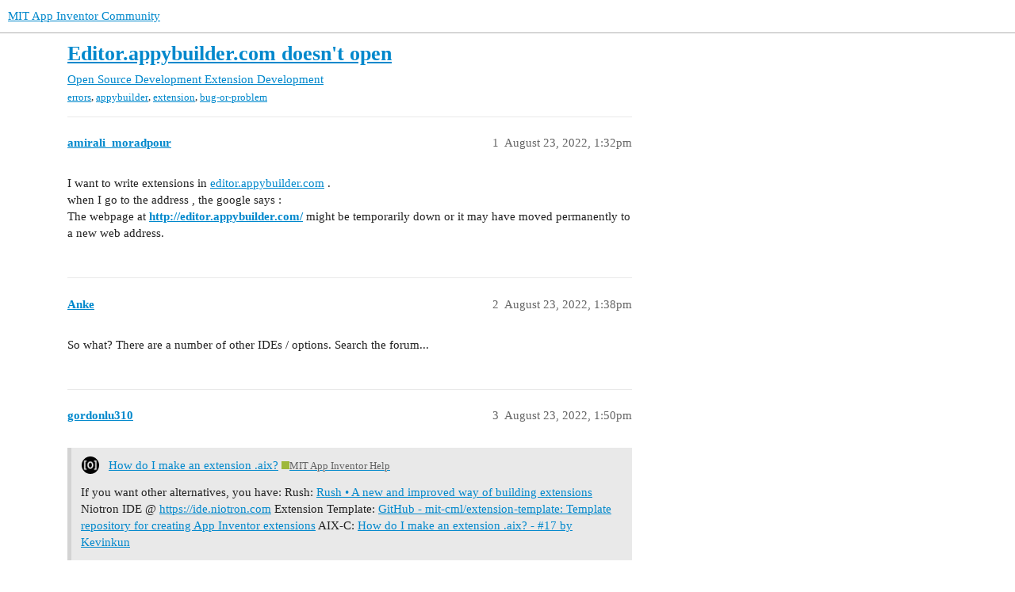

--- FILE ---
content_type: text/html; charset=utf-8
request_url: https://community.appinventor.mit.edu/t/editor-appybuilder-com-doesnt-open/64270
body_size: 3842
content:
<!DOCTYPE html>
<html lang="en">
  <head>
    <meta charset="utf-8">
    <title>Editor.appybuilder.com doesn&#39;t open - Extension Development - MIT App Inventor Community</title>
    <meta name="description" content="I want to write extensions in editor.appybuilder.com . 
when I go to the address , the google says : 
The webpage at http://editor.appybuilder.com/ might be temporarily down or it may have moved permanently to a new web &amp;hellip;">
    <meta name="generator" content="Discourse 3.2.0.beta4-dev - https://github.com/discourse/discourse version baa7c4cec742f2275e5c8712c692076df0bfbac2">
<link rel="icon" type="image/png" href="https://community.appinventor.mit.edu/uploads/default/optimized/3X/b/3/b31c85ef8c680bebd74e67785a8bae253991c8c9_2_32x32.png">
<link rel="apple-touch-icon" type="image/png" href="https://community.appinventor.mit.edu/uploads/default/optimized/1X/177eff2d162f9b17880d0b5fa57dae096922481a_2_180x180.png">
<meta name="theme-color" media="all" content="#ffffff">

<meta name="viewport" content="width=device-width, initial-scale=1.0, minimum-scale=1.0, user-scalable=yes, viewport-fit=cover">
<link rel="canonical" href="https://community.appinventor.mit.edu/t/editor-appybuilder-com-doesnt-open/64270" />

<link rel="search" type="application/opensearchdescription+xml" href="https://community.appinventor.mit.edu/opensearch.xml" title="MIT App Inventor Community Search">

    <link href="/stylesheets/color_definitions_light_2_3_b2bda43992216cd14b9dfa40d35a2e7088ce675d.css?__ws=community.appinventor.mit.edu" media="all" rel="stylesheet" class="light-scheme"/>

  <link href="/stylesheets/desktop_926f583c7deb9c34f0affc4da87f98430b502fe8.css?__ws=community.appinventor.mit.edu" media="all" rel="stylesheet" data-target="desktop"  />



  <link href="/stylesheets/chat_926f583c7deb9c34f0affc4da87f98430b502fe8.css?__ws=community.appinventor.mit.edu" media="all" rel="stylesheet" data-target="chat"  />
  <link href="/stylesheets/checklist_926f583c7deb9c34f0affc4da87f98430b502fe8.css?__ws=community.appinventor.mit.edu" media="all" rel="stylesheet" data-target="checklist"  />
  <link href="/stylesheets/discourse-akismet_926f583c7deb9c34f0affc4da87f98430b502fe8.css?__ws=community.appinventor.mit.edu" media="all" rel="stylesheet" data-target="discourse-akismet"  />
  <link href="/stylesheets/discourse-assign_926f583c7deb9c34f0affc4da87f98430b502fe8.css?__ws=community.appinventor.mit.edu" media="all" rel="stylesheet" data-target="discourse-assign"  />
  <link href="/stylesheets/discourse-canned-replies_926f583c7deb9c34f0affc4da87f98430b502fe8.css?__ws=community.appinventor.mit.edu" media="all" rel="stylesheet" data-target="discourse-canned-replies"  />
  <link href="/stylesheets/discourse-details_926f583c7deb9c34f0affc4da87f98430b502fe8.css?__ws=community.appinventor.mit.edu" media="all" rel="stylesheet" data-target="discourse-details"  />
  <link href="/stylesheets/discourse-lazy-videos_926f583c7deb9c34f0affc4da87f98430b502fe8.css?__ws=community.appinventor.mit.edu" media="all" rel="stylesheet" data-target="discourse-lazy-videos"  />
  <link href="/stylesheets/discourse-local-dates_926f583c7deb9c34f0affc4da87f98430b502fe8.css?__ws=community.appinventor.mit.edu" media="all" rel="stylesheet" data-target="discourse-local-dates"  />
  <link href="/stylesheets/discourse-narrative-bot_926f583c7deb9c34f0affc4da87f98430b502fe8.css?__ws=community.appinventor.mit.edu" media="all" rel="stylesheet" data-target="discourse-narrative-bot"  />
  <link href="/stylesheets/discourse-presence_926f583c7deb9c34f0affc4da87f98430b502fe8.css?__ws=community.appinventor.mit.edu" media="all" rel="stylesheet" data-target="discourse-presence"  />
  <link href="/stylesheets/discourse-solved_926f583c7deb9c34f0affc4da87f98430b502fe8.css?__ws=community.appinventor.mit.edu" media="all" rel="stylesheet" data-target="discourse-solved"  />
  <link href="/stylesheets/discourse-translator_926f583c7deb9c34f0affc4da87f98430b502fe8.css?__ws=community.appinventor.mit.edu" media="all" rel="stylesheet" data-target="discourse-translator"  />
  <link href="/stylesheets/docker_manager_926f583c7deb9c34f0affc4da87f98430b502fe8.css?__ws=community.appinventor.mit.edu" media="all" rel="stylesheet" data-target="docker_manager"  />
  <link href="/stylesheets/footnote_926f583c7deb9c34f0affc4da87f98430b502fe8.css?__ws=community.appinventor.mit.edu" media="all" rel="stylesheet" data-target="footnote"  />
  <link href="/stylesheets/poll_926f583c7deb9c34f0affc4da87f98430b502fe8.css?__ws=community.appinventor.mit.edu" media="all" rel="stylesheet" data-target="poll"  />
  <link href="/stylesheets/spoiler-alert_926f583c7deb9c34f0affc4da87f98430b502fe8.css?__ws=community.appinventor.mit.edu" media="all" rel="stylesheet" data-target="spoiler-alert"  />
  <link href="/stylesheets/chat_desktop_926f583c7deb9c34f0affc4da87f98430b502fe8.css?__ws=community.appinventor.mit.edu" media="all" rel="stylesheet" data-target="chat_desktop"  />
  <link href="/stylesheets/poll_desktop_926f583c7deb9c34f0affc4da87f98430b502fe8.css?__ws=community.appinventor.mit.edu" media="all" rel="stylesheet" data-target="poll_desktop"  />

  <link href="/stylesheets/desktop_theme_3_ae3b69f33d852c8b19a4fb9704502a5a4d99992f.css?__ws=community.appinventor.mit.edu" media="all" rel="stylesheet" data-target="desktop_theme" data-theme-id="3" data-theme-name="light"/>

    
    
        <link rel="alternate nofollow" type="application/rss+xml" title="RSS feed of &#39;Editor.appybuilder.com doesn&#39;t open&#39;" href="https://community.appinventor.mit.edu/t/editor-appybuilder-com-doesnt-open/64270.rss" />
    <meta property="og:site_name" content="MIT App Inventor Community" />
<meta property="og:type" content="website" />
<meta name="twitter:card" content="summary" />
<meta name="twitter:image" content="https://community.appinventor.mit.edu/uploads/default/original/1X/4d32ecf51304615f4eaf9d1094a15fc3278691f9.png" />
<meta property="og:image" content="https://community.appinventor.mit.edu/uploads/default/original/1X/4d32ecf51304615f4eaf9d1094a15fc3278691f9.png" />
<meta property="og:url" content="https://community.appinventor.mit.edu/t/editor-appybuilder-com-doesnt-open/64270" />
<meta name="twitter:url" content="https://community.appinventor.mit.edu/t/editor-appybuilder-com-doesnt-open/64270" />
<meta property="og:title" content="Editor.appybuilder.com doesn&#39;t open" />
<meta name="twitter:title" content="Editor.appybuilder.com doesn&#39;t open" />
<meta property="og:description" content="I want to write extensions in editor.appybuilder.com .  when I go to the address , the google says :  The webpage at http://editor.appybuilder.com/ might be temporarily down or it may have moved permanently to a new web address." />
<meta name="twitter:description" content="I want to write extensions in editor.appybuilder.com .  when I go to the address , the google says :  The webpage at http://editor.appybuilder.com/ might be temporarily down or it may have moved permanently to a new web address." />
<meta property="og:article:section" content="Open Source Development" />
<meta property="og:article:section:color" content="0E76BD" />
<meta property="og:article:section" content="Extension Development" />
<meta property="og:article:section:color" content="8C6238" />
<meta property="og:article:tag" content="errors" />
<meta property="og:article:tag" content="appybuilder" />
<meta property="og:article:tag" content="extension" />
<meta property="og:article:tag" content="bug-or-problem" />
<meta name="twitter:label1" value="Reading time" />
<meta name="twitter:data1" value="1 mins 🕑" />
<meta name="twitter:label2" value="Likes" />
<meta name="twitter:data2" value="4 ❤" />
<meta property="article:published_time" content="2022-08-23T13:32:03+00:00" />
<meta property="og:ignore_canonical" content="true" />


    <script type="application/ld+json">{"@context":"http://schema.org","@type":"QAPage","name":"Editor.appybuilder.com doesn't open","mainEntity":{"@type":"Question","name":"Editor.appybuilder.com doesn't open","text":"I want to write extensions in <a href=\"http://editor.appybuilder.com\" rel=\"noopener nofollow ugc\">editor.appybuilder.com<\/a> .\n\nwhen I go to the address , the google says :\n\nThe webpage at <a href=\"http://editor.appybuilder.com/\" rel=\"noopener nofollow ugc\">http://editor.appybuilder.com/<\/a> might be temporarily down or it may have moved permanently to a new web address.","upvoteCount":0,"answerCount":0,"datePublished":"2022-08-23T13:32:03.608Z","author":{"@type":"Person","name":"amirali_moradpour","url":"https://community.appinventor.mit.edu/u/amirali_moradpour"}}}</script>
  </head>
  <body class="crawler ">
    
    <header>
  <a href="/">
    MIT App Inventor Community
  </a>
</header>

    <div id="main-outlet" class="wrap" role="main">
        <div id="topic-title">
    <h1>
      <a href="/t/editor-appybuilder-com-doesnt-open/64270">Editor.appybuilder.com doesn&#39;t open</a>
    </h1>

      <div class="topic-category" itemscope itemtype="http://schema.org/BreadcrumbList">
          <span itemprop="itemListElement" itemscope itemtype="http://schema.org/ListItem">
            <a href="/c/open-source-development/extension-development/25" class="badge-wrapper bullet" itemprop="item">
              <span class='badge-category-bg' style='background-color: #0E76BD'></span>
              <span class='badge-category clear-badge'>
                <span class='category-name' itemprop='name'>Open Source Development</span>
              </span>
            </a>
            <meta itemprop="position" content="1" />
          </span>
          <span itemprop="itemListElement" itemscope itemtype="http://schema.org/ListItem">
            <a href="/c/open-source-development/extension-development/25" class="badge-wrapper bullet" itemprop="item">
              <span class='badge-category-bg' style='background-color: #8C6238'></span>
              <span class='badge-category clear-badge'>
                <span class='category-name' itemprop='name'>Extension Development</span>
              </span>
            </a>
            <meta itemprop="position" content="2" />
          </span>
      </div>

      <div class="topic-category">
        <div class='discourse-tags list-tags'>
            <a href='https://community.appinventor.mit.edu/tag/errors' class='discourse-tag' rel="tag">errors</a>, 
            <a href='https://community.appinventor.mit.edu/tag/appybuilder' class='discourse-tag' rel="tag">appybuilder</a>, 
            <a href='https://community.appinventor.mit.edu/tag/extension' class='discourse-tag' rel="tag">extension</a>, 
            <a href='https://community.appinventor.mit.edu/tag/bug-or-problem' class='discourse-tag' rel="tag">bug-or-problem</a>
        </div>
      </div>
  </div>

  

    <div itemscope itemtype='http://schema.org/DiscussionForumPosting'>
      <meta itemprop='headline' content='Editor.appybuilder.com doesn&#39;t open'>
      <meta itemprop='url' content='https://community.appinventor.mit.edu/t/editor-appybuilder-com-doesnt-open/64270'>
        <meta itemprop='articleSection' content='Extension Development'>
      <meta itemprop='keywords' content='errors, appybuilder, extension, bug-or-problem'>
      <div itemprop='publisher' itemscope itemtype="http://schema.org/Organization">
        <meta itemprop='name' content='Massachusetts Institute of Technology'>
          <div itemprop='logo' itemscope itemtype="http://schema.org/ImageObject">
            <meta itemprop='url' content='https://community.appinventor.mit.edu/uploads/default/original/1X/69d98bd983c7c56415dd3f05dea67a20ac6d355c.png'>
          </div>
      </div>

          <div id='post_1'  class='topic-body crawler-post'>
            <div class='crawler-post-meta'>
              <span class="creator" itemprop="author" itemscope itemtype="http://schema.org/Person">
                <a itemprop="url" href='https://community.appinventor.mit.edu/u/amirali_moradpour'><span itemprop='name'>amirali_moradpour</span></a>
                
              </span>

              <link itemprop=&#39;mainEntityOfPage&#39; href="https://community.appinventor.mit.edu/t/editor-appybuilder-com-doesnt-open/64270">


              <span class="crawler-post-infos">
                  <time itemprop='datePublished' datetime='2022-08-23T13:32:03Z' class='post-time'>
                    August 23, 2022,  1:32pm
                  </time>
                  <meta itemprop='dateModified' content='2022-08-23T13:38:58Z'>
              <span itemprop='position'>1</span>
              </span>
            </div>
            <div class='post' itemprop='text'>
              <p>I want to write extensions in <a href="http://editor.appybuilder.com" rel="noopener nofollow ugc">editor.appybuilder.com</a> .<br>
when I go to the address , the google says :<br>
The webpage at <strong><a href="http://editor.appybuilder.com/" rel="noopener nofollow ugc">http://editor.appybuilder.com/</a></strong> might be temporarily down or it may have moved permanently to a new web address.</p>
            </div>

            <div itemprop="interactionStatistic" itemscope itemtype="http://schema.org/InteractionCounter">
              <meta itemprop="interactionType" content="http://schema.org/LikeAction"/>
              <meta itemprop="userInteractionCount" content="0" />
              <span class='post-likes'></span>
            </div>

            <div itemprop="interactionStatistic" itemscope itemtype="http://schema.org/InteractionCounter">
                <meta itemprop="interactionType" content="http://schema.org/CommentAction"/>
                <meta itemprop="userInteractionCount" content="0" />
              </div>

          </div>
          <div id='post_2' itemprop='comment' itemscope itemtype='http://schema.org/Comment' class='topic-body crawler-post'>
            <div class='crawler-post-meta'>
              <span class="creator" itemprop="author" itemscope itemtype="http://schema.org/Person">
                <a itemprop="url" href='https://community.appinventor.mit.edu/u/Anke'><span itemprop='name'>Anke</span></a>
                
              </span>

              <link  href="https://community.appinventor.mit.edu/t/editor-appybuilder-com-doesnt-open/64270">


              <span class="crawler-post-infos">
                  <time itemprop='datePublished' datetime='2022-08-23T13:38:19Z' class='post-time'>
                    August 23, 2022,  1:38pm
                  </time>
                  <meta itemprop='dateModified' content='2022-08-23T13:38:19Z'>
              <span itemprop='position'>2</span>
              </span>
            </div>
            <div class='post' itemprop='text'>
              <p>So what? There are a number of other IDEs / options. Search the forum...</p>
            </div>

            <div itemprop="interactionStatistic" itemscope itemtype="http://schema.org/InteractionCounter">
              <meta itemprop="interactionType" content="http://schema.org/LikeAction"/>
              <meta itemprop="userInteractionCount" content="0" />
              <span class='post-likes'></span>
            </div>

            <div itemprop="interactionStatistic" itemscope itemtype="http://schema.org/InteractionCounter">
                <meta itemprop="interactionType" content="http://schema.org/CommentAction"/>
                <meta itemprop="userInteractionCount" content="0" />
              </div>

          </div>
          <div id='post_3' itemprop='comment' itemscope itemtype='http://schema.org/Comment' class='topic-body crawler-post'>
            <div class='crawler-post-meta'>
              <span class="creator" itemprop="author" itemscope itemtype="http://schema.org/Person">
                <a itemprop="url" href='https://community.appinventor.mit.edu/u/gordonlu310'><span itemprop='name'>gordonlu310</span></a>
                
              </span>

              <link  href="https://community.appinventor.mit.edu/t/editor-appybuilder-com-doesnt-open/64270">


              <span class="crawler-post-infos">
                  <time itemprop='datePublished' datetime='2022-08-23T13:50:11Z' class='post-time'>
                    August 23, 2022,  1:50pm
                  </time>
                  <meta itemprop='dateModified' content='2022-08-23T13:50:11Z'>
              <span itemprop='position'>3</span>
              </span>
            </div>
            <div class='post' itemprop='text'>
              <aside class="quote" data-post="15" data-topic="23756">
  <div class="title">
    <div class="quote-controls"></div>
    <img loading="lazy" alt="" width="24" height="24" src="https://community.appinventor.mit.edu/user_avatar/community.appinventor.mit.edu/gordonlu310/48/163933_2.png" class="avatar">
    <a href="https://community.appinventor.mit.edu/t/how-do-i-make-an-extension-aix/23756/15">How do I make an extension .aix?</a> <a class="badge-category__wrapper " href="/c/mit-app-inventor-help/5"><span data-category-id="5" style="--category-badge-color: #9EB83B; --category-badge-text-color: #FFFFFF;" data-drop-close="true" class="badge-category " title="This is a place for MIT App Inventor Programmers to ask questions or report problems using MIT App Inventor."><span class="badge-category__name">MIT App Inventor Help</span></span></a>
  </div>
  <blockquote>
    If you want other alternatives, you have: 


Rush: <a href="https://community.appinventor.mit.edu/t/rush-a-new-and-improved-way-of-building-extensions/28699" class="inline-onebox">Rush • A new and improved way of building extensions</a> 


Niotron IDE @ <a href="https://ide.niotron.com">https://ide.niotron.com</a> 


Extension Template: <a href="https://github.com/mit-cml/extension-template" class="inline-onebox">GitHub - mit-cml/extension-template: Template repository for creating App Inventor extensions</a> 


AIX-C: <a href="https://community.appinventor.mit.edu/t/how-do-i-make-an-extension-aix/23756/17" class="inline-onebox">How do I make an extension .aix? - #17 by Kevinkun</a>
  </blockquote>
</aside>

            </div>

            <div itemprop="interactionStatistic" itemscope itemtype="http://schema.org/InteractionCounter">
              <meta itemprop="interactionType" content="http://schema.org/LikeAction"/>
              <meta itemprop="userInteractionCount" content="0" />
              <span class='post-likes'></span>
            </div>

            <div itemprop="interactionStatistic" itemscope itemtype="http://schema.org/InteractionCounter">
                <meta itemprop="interactionType" content="http://schema.org/CommentAction"/>
                <meta itemprop="userInteractionCount" content="0" />
              </div>

          </div>
          <div id='post_4' itemprop='comment' itemscope itemtype='http://schema.org/Comment' class='topic-body crawler-post'>
            <div class='crawler-post-meta'>
              <span class="creator" itemprop="author" itemscope itemtype="http://schema.org/Person">
                <a itemprop="url" href='https://community.appinventor.mit.edu/u/cbladeOfficial'><span itemprop='name'>cbladeOfficial</span></a>
                
              </span>

              <link  href="https://community.appinventor.mit.edu/t/editor-appybuilder-com-doesnt-open/64270">


              <span class="crawler-post-infos">
                  <time itemprop='datePublished' datetime='2022-08-28T12:56:54Z' class='post-time'>
                    August 28, 2022, 12:56pm
                  </time>
                  <meta itemprop='dateModified' content='2022-08-28T12:56:54Z'>
              <span itemprop='position'>4</span>
              </span>
            </div>
            <div class='post' itemprop='text'>
              <p>Appybuilder is no more, from March. It went away.</p>
            </div>

            <div itemprop="interactionStatistic" itemscope itemtype="http://schema.org/InteractionCounter">
              <meta itemprop="interactionType" content="http://schema.org/LikeAction"/>
              <meta itemprop="userInteractionCount" content="1" />
              <span class='post-likes'>1 Like</span>
            </div>

            <div itemprop="interactionStatistic" itemscope itemtype="http://schema.org/InteractionCounter">
                <meta itemprop="interactionType" content="http://schema.org/CommentAction"/>
                <meta itemprop="userInteractionCount" content="1" />
              </div>

          </div>
          <div id='post_5' itemprop='comment' itemscope itemtype='http://schema.org/Comment' class='topic-body crawler-post'>
            <div class='crawler-post-meta'>
              <span class="creator" itemprop="author" itemscope itemtype="http://schema.org/Person">
                <a itemprop="url" href='https://community.appinventor.mit.edu/u/amirali_moradpour'><span itemprop='name'>amirali_moradpour</span></a>
                
              </span>

              <link  href="https://community.appinventor.mit.edu/t/editor-appybuilder-com-doesnt-open/64270">


              <span class="crawler-post-infos">
                  <time itemprop='datePublished' datetime='2022-09-03T08:12:18Z' class='post-time'>
                    September 3, 2022,  8:12am
                  </time>
                  <meta itemprop='dateModified' content='2022-09-03T08:12:18Z'>
              <span itemprop='position'>5</span>
              </span>
            </div>
            <div class='post' itemprop='text'>
              <p>When i searched the google , I understood that kodular is appybuilder 2.<br>
It means appybuilder managers and  programmers have programmed kodular instead of appybuilder.</p>
            </div>

            <div itemprop="interactionStatistic" itemscope itemtype="http://schema.org/InteractionCounter">
              <meta itemprop="interactionType" content="http://schema.org/LikeAction"/>
              <meta itemprop="userInteractionCount" content="0" />
              <span class='post-likes'></span>
            </div>

            <div itemprop="interactionStatistic" itemscope itemtype="http://schema.org/InteractionCounter">
                <meta itemprop="interactionType" content="http://schema.org/CommentAction"/>
                <meta itemprop="userInteractionCount" content="1" />
              </div>

          </div>
          <div id='post_6' itemprop='comment' itemscope itemtype='http://schema.org/Comment' class='topic-body crawler-post'>
            <div class='crawler-post-meta'>
              <span class="creator" itemprop="author" itemscope itemtype="http://schema.org/Person">
                <a itemprop="url" href='https://community.appinventor.mit.edu/u/Peter'><span itemprop='name'>Peter</span></a>
                
              </span>

              <link  href="https://community.appinventor.mit.edu/t/editor-appybuilder-com-doesnt-open/64270">


              <span class="crawler-post-infos">
                  <time itemprop='datePublished' datetime='2022-09-03T08:17:40Z' class='post-time'>
                    September 3, 2022,  8:17am
                  </time>
                  <meta itemprop='dateModified' content='2022-09-03T08:17:40Z'>
              <span itemprop='position'>6</span>
              </span>
            </div>
            <div class='post' itemprop='text'>
              <p>That is not true. The head developer of AppyBuilder merged some of the code from AppyBuilder with Kodular and joined the Kodular team. Kodular was already an available builder.</p>
            </div>

            <div itemprop="interactionStatistic" itemscope itemtype="http://schema.org/InteractionCounter">
              <meta itemprop="interactionType" content="http://schema.org/LikeAction"/>
              <meta itemprop="userInteractionCount" content="3" />
              <span class='post-likes'>3 Likes</span>
            </div>

            <div itemprop="interactionStatistic" itemscope itemtype="http://schema.org/InteractionCounter">
                <meta itemprop="interactionType" content="http://schema.org/CommentAction"/>
                <meta itemprop="userInteractionCount" content="0" />
              </div>

          </div>
    </div>


  




    </div>
    <footer class="container wrap">
  <nav class='crawler-nav'>
    <ul>
      <li itemscope itemtype='http://schema.org/SiteNavigationElement'>
        <span itemprop='name'>
          <a href='/' itemprop="url">Home </a>
        </span>
      </li>
      <li itemscope itemtype='http://schema.org/SiteNavigationElement'>
        <span itemprop='name'>
          <a href='/categories' itemprop="url">Categories </a>
        </span>
      </li>
      <li itemscope itemtype='http://schema.org/SiteNavigationElement'>
        <span itemprop='name'>
          <a href='/guidelines' itemprop="url">FAQ/Guidelines </a>
        </span>
      </li>
        <li itemscope itemtype='http://schema.org/SiteNavigationElement'>
          <span itemprop='name'>
            <a href='/tos' itemprop="url">Terms of Service </a>
          </span>
        </li>
        <li itemscope itemtype='http://schema.org/SiteNavigationElement'>
          <span itemprop='name'>
            <a href='/privacy' itemprop="url">Privacy Policy </a>
          </span>
        </li>
    </ul>
  </nav>
  <p class='powered-by-link'>Powered by <a href="https://www.discourse.org">Discourse</a>, best viewed with JavaScript enabled</p>
</footer>

    
    
  </body>
  
</html>


--- FILE ---
content_type: text/css
request_url: https://community.appinventor.mit.edu/stylesheets/chat_desktop_926f583c7deb9c34f0affc4da87f98430b502fe8.css?__ws=community.appinventor.mit.edu
body_size: 1392
content:
.user-card,.group-card{z-index:201}.full-page-chat.teams-sidebar-on{grid-template-columns:1fr}.full-page-chat.teams-sidebar-on .chat-channel{border-radius:var(--full-page-border-radius)}.full-page-chat .chat-channel .chat-messages-container.has-reply{grid-template-columns:var(--message-left-width) 1fr}.full-page-chat .chat-channel .chat-messages-container .chat-user{width:var(--message-left-width)}.chat-message-text img:not(.emoji):not(.avatar,.onebox-avatar-inline){transition:all .6s cubic-bezier(0.165, 0.84, 0.44, 1)}.chat-message-text img:not(.emoji):not(.avatar,.onebox-avatar-inline):hover{cursor:pointer;border-radius:var(--d-border-radius);box-shadow:0 2px 5px 0 rgba(var(--always-black-rgb), 0.1),0 2px 10px 0 rgba(var(--always-black-rgb), 0.1)}.chat-message-container:not(.-user-info-hidden) .chat-message{padding:.65rem 1rem .15rem}.chat-message-container.-user-info-hidden .chat-message{padding:.15rem 1rem}.chat-message-container.-user-info-hidden .chat-time{color:var(--secondary-medium);flex-shrink:0;font-size:var(--font-down-2);margin-top:.4em;display:none;width:var(--message-left-width)}.chat-message-container.-user-info-hidden:hover .chat-message-left-gutter__bookmark{display:none}.chat-message-container.-user-info-hidden:hover .chat-time{display:block}.has-full-page-chat:not(.discourse-sidebar){--max-chat-width: 1200px}.has-full-page-chat:not(.discourse-sidebar) #main-outlet{max-width:var(--max-chat-width);padding:0}.has-full-page-chat:not(.discourse-sidebar) .full-page-chat{border-right:1px solid var(--primary-low);border-left:1px solid var(--primary-low)}@media screen and (max-width: var(--max-chat-width)){.has-full-page-chat:not(.discourse-sidebar) #main-outlet{max-width:100%;padding:0}.has-full-page-chat:not(.discourse-sidebar) .full-page-chat{border:none;grid-template-columns:250px 1fr}}.discourse-sidebar.has-full-page-chat #main-outlet{padding:2em 0 0 0}.discourse-sidebar.has-full-page-chat .full-page-chat.teams-sidebar-on .chat-channel{border-radius:0}.discourse-sidebar.has-full-page-chat .full-page-chat.teams-sidebar-on .chat-message{padding-left:1em}.discourse-sidebar.has-full-page-chat .full-page-chat.teams-sidebar-on .chat-messages-container .chat-message-deleted{padding:.25em 1em}.chat-form__description.-autojoin,.chat-form__description.-channel-wide-mentions{max-width:50%}.full-page-chat .chat-composer-uploads .chat-composer-uploads-container{flex-wrap:wrap;row-gap:.5rem}.chat-drawer-container .channels-list .chat-channel-divider{padding:1.5rem .5rem .5rem 1rem;font-size:var(--font-0)}.chat-drawer-container .channels-list.has-scrollbar .chat-channel-row{margin-right:0}.chat-drawer-container .channels-list .chat-channel-row{height:3.6em;padding:0 .5rem;margin:0 .5rem 0 .5rem}.chat-drawer-container .channels-list .chat-channel-row:not(:last-of-type){border-bottom:1px solid var(--primary-low)}.chat-drawer-container .channels-list .chat-channel-row .chat-channel-metadata .chat-channel-unread-indicator{margin-top:.25rem}.chat-drawer-container .channels-list .chat-channel-row.--threads{margin-top:.25rem}.chat-drawer-container .channels-list .chat-channel-row.--threads .c-unread-indicator{width:8px;height:8px}.chat-drawer-container .channels-list .chat-channel-row.--threads .chat-channel-title{gap:.5rem;color:var(--primary)}.chat-drawer-container .channels-list .toggle-channel-membership-button.-leave{margin-left:.5em}.has-full-page-chat:not(.discourse-sidebar) .full-page-chat .channels-list{height:calc(100vh - var(--header-offset));border-right:1px solid var(--primary-low);background:var(--primary-very-low)}.has-full-page-chat:not(.discourse-sidebar) .full-page-chat .channels-list .chat-channel-divider{padding:2rem 1rem .5rem 1rem}.has-full-page-chat:not(.discourse-sidebar) .full-page-chat .channels-list .chat-channel-divider:first-of-type{padding-top:1.5rem}.has-full-page-chat:not(.discourse-sidebar) .full-page-chat .channels-list .loading-container{padding-bottom:1em}.has-full-page-chat:not(.discourse-sidebar) .full-page-chat .channels-list .chat-channel-row{height:2.5em;padding:0 .5rem;margin:0 .5rem .125rem .5rem}.has-full-page-chat:not(.discourse-sidebar) .full-page-chat .channels-list .chat-channel-row:hover,.has-full-page-chat:not(.discourse-sidebar) .full-page-chat .channels-list .chat-channel-row.active{background-color:var(--primary-low)}.has-full-page-chat:not(.discourse-sidebar) .full-page-chat .channels-list .chat-channel-row:hover .chat-channel-title .category-chat-name,.has-full-page-chat:not(.discourse-sidebar) .full-page-chat .channels-list .chat-channel-row:hover .chat-channel-title .chat-name,.has-full-page-chat:not(.discourse-sidebar) .full-page-chat .channels-list .chat-channel-row:hover .chat-channel-title .dm-usernames,.has-full-page-chat:not(.discourse-sidebar) .full-page-chat .channels-list .chat-channel-row.active .chat-channel-title .category-chat-name,.has-full-page-chat:not(.discourse-sidebar) .full-page-chat .channels-list .chat-channel-row.active .chat-channel-title .chat-name,.has-full-page-chat:not(.discourse-sidebar) .full-page-chat .channels-list .chat-channel-row.active .chat-channel-title .dm-usernames{color:var(--primary)}.has-full-page-chat:not(.discourse-sidebar) .full-page-chat .channels-list .chat-channel-row .chat-channel-metadata__date{display:none}.chat-message-actions-container[data-popper-reference-hidden],.chat-message-actions-container[data-popper-escaped]{visibility:hidden;pointer-events:none}.chat-message-actions .react-btn,.chat-message-actions .reply-btn,.chat-message-actions .chat-message-thread-btn,.chat-message-actions .bookmark-btn{border:1px solid rgba(0,0,0,0);border-bottom-color:var(--primary-300);border-radius:0;border-top-color:var(--primary-300)}.chat-message-actions .react-btn:hover,.chat-message-actions .reply-btn:hover,.chat-message-actions .chat-message-thread-btn:hover,.chat-message-actions .bookmark-btn:hover{background:var(--primary-low);border-color:var(--primary-low-mid);color:var(--primary-medium);z-index:1}.c-channel-info{max-width:500px}.chat-message-thread-indicator{max-width:600px;grid-template-areas:"avatar info replies participants" "avatar excerpt excerpt excerpt"}.chat-message-thread-indicator__replies-count{display:flex;align-self:center}@container (max-width: 400px){.chat-message-thread-indicator{grid-template-areas:"avatar info info participants" "excerpt excerpt excerpt replies"}.chat-message-thread-indicator__replies-count{align-self:center;grid-area:replies;justify-content:flex-end}.chat-message-thread-indicator__last-reply-excerpt{white-space:wrap;display:-webkit-box;-webkit-line-clamp:2;-webkit-box-orient:vertical;margin-top:.5rem;margin-right:.25rem}}.full-page-chat.full-page-chat-sidebar-enabled{grid-template-columns:1fr;overflow:inherit}

/*# sourceMappingURL=chat_desktop_926f583c7deb9c34f0affc4da87f98430b502fe8.css.map?__ws=community.appinventor.mit.edu */
